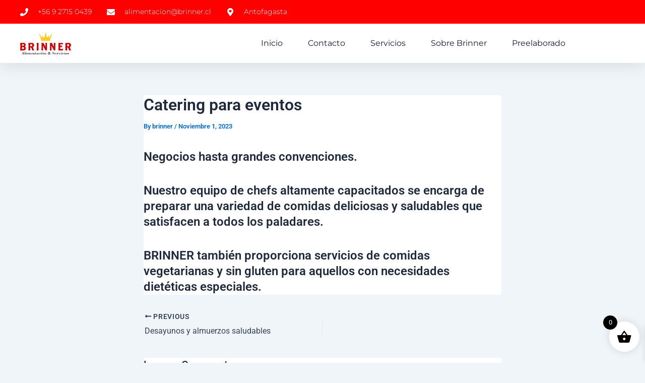

--- FILE ---
content_type: text/css
request_url: https://brinner.cl/wp-content/uploads/elementor/css/post-5086.css?ver=1769830308
body_size: 1649
content:
.elementor-5086 .elementor-element.elementor-element-76fc696c{--display:flex;--flex-direction:column;--container-widget-width:calc( ( 1 - var( --container-widget-flex-grow ) ) * 100% );--container-widget-height:initial;--container-widget-flex-grow:0;--container-widget-align-self:initial;--flex-wrap-mobile:wrap;--align-items:center;--gap:0px 0px;--row-gap:0px;--column-gap:0px;--flex-wrap:wrap;box-shadow:0px 5px 30px 0px rgba(0,0,0,0.1);--padding-top:0%;--padding-bottom:0%;--padding-left:0%;--padding-right:0%;--z-index:10;}.elementor-5086 .elementor-element.elementor-element-76fc696c:not(.elementor-motion-effects-element-type-background), .elementor-5086 .elementor-element.elementor-element-76fc696c > .elementor-motion-effects-container > .elementor-motion-effects-layer{background-color:#FF0000;}.elementor-5086 .elementor-element.elementor-element-7985d8ec{--display:flex;--flex-direction:row;--container-widget-width:calc( ( 1 - var( --container-widget-flex-grow ) ) * 100% );--container-widget-height:100%;--container-widget-flex-grow:1;--container-widget-align-self:stretch;--flex-wrap-mobile:wrap;--justify-content:space-between;--align-items:stretch;--gap:10px 10px;--row-gap:10px;--column-gap:10px;--margin-top:0px;--margin-bottom:0px;--margin-left:0px;--margin-right:0px;--padding-top:12px;--padding-bottom:12px;--padding-left:12px;--padding-right:12px;}.elementor-5086 .elementor-element.elementor-element-29c7265a{--display:flex;--flex-direction:column;--container-widget-width:calc( ( 1 - var( --container-widget-flex-grow ) ) * 100% );--container-widget-height:initial;--container-widget-flex-grow:0;--container-widget-align-self:initial;--flex-wrap-mobile:wrap;--justify-content:center;--align-items:flex-start;--padding-top:0px;--padding-bottom:0px;--padding-left:0px;--padding-right:0px;}.elementor-widget-icon-list .elementor-icon-list-item:not(:last-child):after{border-color:var( --e-global-color-text );}.elementor-widget-icon-list .elementor-icon-list-icon i{color:var( --e-global-color-primary );}.elementor-widget-icon-list .elementor-icon-list-icon svg{fill:var( --e-global-color-primary );}.elementor-widget-icon-list .elementor-icon-list-item > .elementor-icon-list-text, .elementor-widget-icon-list .elementor-icon-list-item > a{font-family:var( --e-global-typography-text-font-family ), Sans-serif;font-weight:var( --e-global-typography-text-font-weight );}.elementor-widget-icon-list .elementor-icon-list-text{color:var( --e-global-color-secondary );}.elementor-5086 .elementor-element.elementor-element-4d8516f5 .elementor-icon-list-items:not(.elementor-inline-items) .elementor-icon-list-item:not(:last-child){padding-bottom:calc(30px/2);}.elementor-5086 .elementor-element.elementor-element-4d8516f5 .elementor-icon-list-items:not(.elementor-inline-items) .elementor-icon-list-item:not(:first-child){margin-top:calc(30px/2);}.elementor-5086 .elementor-element.elementor-element-4d8516f5 .elementor-icon-list-items.elementor-inline-items .elementor-icon-list-item{margin-right:calc(30px/2);margin-left:calc(30px/2);}.elementor-5086 .elementor-element.elementor-element-4d8516f5 .elementor-icon-list-items.elementor-inline-items{margin-right:calc(-30px/2);margin-left:calc(-30px/2);}body.rtl .elementor-5086 .elementor-element.elementor-element-4d8516f5 .elementor-icon-list-items.elementor-inline-items .elementor-icon-list-item:after{left:calc(-30px/2);}body:not(.rtl) .elementor-5086 .elementor-element.elementor-element-4d8516f5 .elementor-icon-list-items.elementor-inline-items .elementor-icon-list-item:after{right:calc(-30px/2);}.elementor-5086 .elementor-element.elementor-element-4d8516f5 .elementor-icon-list-icon i{color:#ffffff;transition:color 0.3s;}.elementor-5086 .elementor-element.elementor-element-4d8516f5 .elementor-icon-list-icon svg{fill:#ffffff;transition:fill 0.3s;}.elementor-5086 .elementor-element.elementor-element-4d8516f5{--e-icon-list-icon-size:16px;--icon-vertical-offset:0px;}.elementor-5086 .elementor-element.elementor-element-4d8516f5 .elementor-icon-list-icon{padding-right:10px;}.elementor-5086 .elementor-element.elementor-element-4d8516f5 .elementor-icon-list-item > .elementor-icon-list-text, .elementor-5086 .elementor-element.elementor-element-4d8516f5 .elementor-icon-list-item > a{font-family:"Montserrat", Sans-serif;font-size:14px;font-weight:300;}.elementor-5086 .elementor-element.elementor-element-4d8516f5 .elementor-icon-list-text{color:#ffffff;transition:color 0.3s;}.elementor-5086 .elementor-element.elementor-element-2bdd4080{--display:flex;--flex-direction:row;--container-widget-width:calc( ( 1 - var( --container-widget-flex-grow ) ) * 100% );--container-widget-height:100%;--container-widget-flex-grow:1;--container-widget-align-self:stretch;--flex-wrap-mobile:wrap;--justify-content:space-between;--align-items:center;--gap:10px 10px;--row-gap:10px;--column-gap:10px;--margin-top:0px;--margin-bottom:0px;--margin-left:0px;--margin-right:0px;--padding-top:15px;--padding-bottom:15px;--padding-left:12px;--padding-right:12px;}.elementor-5086 .elementor-element.elementor-element-2bdd4080:not(.elementor-motion-effects-element-type-background), .elementor-5086 .elementor-element.elementor-element-2bdd4080 > .elementor-motion-effects-container > .elementor-motion-effects-layer{background-color:#ffffff;}.elementor-widget-image .widget-image-caption{color:var( --e-global-color-text );font-family:var( --e-global-typography-text-font-family ), Sans-serif;font-weight:var( --e-global-typography-text-font-weight );}.elementor-5086 .elementor-element.elementor-element-26e4ad4{width:var( --container-widget-width, 8.449% );max-width:8.449%;--container-widget-width:8.449%;--container-widget-flex-grow:0;text-align:left;}.elementor-5086 .elementor-element.elementor-element-26e4ad4.elementor-element{--flex-grow:0;--flex-shrink:0;}.elementor-5086 .elementor-element.elementor-element-26e4ad4 img{width:110px;height:48px;object-fit:contain;object-position:center center;}.elementor-widget-nav-menu .elementor-nav-menu .elementor-item{font-family:var( --e-global-typography-primary-font-family ), Sans-serif;font-weight:var( --e-global-typography-primary-font-weight );}.elementor-widget-nav-menu .elementor-nav-menu--main .elementor-item{color:var( --e-global-color-text );fill:var( --e-global-color-text );}.elementor-widget-nav-menu .elementor-nav-menu--main .elementor-item:hover,
					.elementor-widget-nav-menu .elementor-nav-menu--main .elementor-item.elementor-item-active,
					.elementor-widget-nav-menu .elementor-nav-menu--main .elementor-item.highlighted,
					.elementor-widget-nav-menu .elementor-nav-menu--main .elementor-item:focus{color:var( --e-global-color-accent );fill:var( --e-global-color-accent );}.elementor-widget-nav-menu .elementor-nav-menu--main:not(.e--pointer-framed) .elementor-item:before,
					.elementor-widget-nav-menu .elementor-nav-menu--main:not(.e--pointer-framed) .elementor-item:after{background-color:var( --e-global-color-accent );}.elementor-widget-nav-menu .e--pointer-framed .elementor-item:before,
					.elementor-widget-nav-menu .e--pointer-framed .elementor-item:after{border-color:var( --e-global-color-accent );}.elementor-widget-nav-menu{--e-nav-menu-divider-color:var( --e-global-color-text );}.elementor-widget-nav-menu .elementor-nav-menu--dropdown .elementor-item, .elementor-widget-nav-menu .elementor-nav-menu--dropdown  .elementor-sub-item{font-family:var( --e-global-typography-accent-font-family ), Sans-serif;font-weight:var( --e-global-typography-accent-font-weight );}.elementor-5086 .elementor-element.elementor-element-652e5e09{width:var( --container-widget-width, 70% );max-width:70%;--container-widget-width:70%;--container-widget-flex-grow:0;--e-nav-menu-horizontal-menu-item-margin:calc( 50px / 2 );}.elementor-5086 .elementor-element.elementor-element-652e5e09.elementor-element{--flex-grow:0;--flex-shrink:0;}.elementor-5086 .elementor-element.elementor-element-652e5e09 .elementor-menu-toggle{margin-left:auto;background-color:#ffffff;}.elementor-5086 .elementor-element.elementor-element-652e5e09 .elementor-nav-menu .elementor-item{font-family:"Montserrat", Sans-serif;font-size:16px;font-weight:400;text-transform:capitalize;}.elementor-5086 .elementor-element.elementor-element-652e5e09 .elementor-nav-menu--main .elementor-item{color:#16163f;fill:#16163f;padding-left:0px;padding-right:0px;}.elementor-5086 .elementor-element.elementor-element-652e5e09 .elementor-nav-menu--main .elementor-item:hover,
					.elementor-5086 .elementor-element.elementor-element-652e5e09 .elementor-nav-menu--main .elementor-item.elementor-item-active,
					.elementor-5086 .elementor-element.elementor-element-652e5e09 .elementor-nav-menu--main .elementor-item.highlighted,
					.elementor-5086 .elementor-element.elementor-element-652e5e09 .elementor-nav-menu--main .elementor-item:focus{color:#d3b574;fill:#d3b574;}.elementor-5086 .elementor-element.elementor-element-652e5e09 .e--pointer-framed .elementor-item:before{border-width:0px;}.elementor-5086 .elementor-element.elementor-element-652e5e09 .e--pointer-framed.e--animation-draw .elementor-item:before{border-width:0 0 0px 0px;}.elementor-5086 .elementor-element.elementor-element-652e5e09 .e--pointer-framed.e--animation-draw .elementor-item:after{border-width:0px 0px 0 0;}.elementor-5086 .elementor-element.elementor-element-652e5e09 .e--pointer-framed.e--animation-corners .elementor-item:before{border-width:0px 0 0 0px;}.elementor-5086 .elementor-element.elementor-element-652e5e09 .e--pointer-framed.e--animation-corners .elementor-item:after{border-width:0 0px 0px 0;}.elementor-5086 .elementor-element.elementor-element-652e5e09 .e--pointer-underline .elementor-item:after,
					 .elementor-5086 .elementor-element.elementor-element-652e5e09 .e--pointer-overline .elementor-item:before,
					 .elementor-5086 .elementor-element.elementor-element-652e5e09 .e--pointer-double-line .elementor-item:before,
					 .elementor-5086 .elementor-element.elementor-element-652e5e09 .e--pointer-double-line .elementor-item:after{height:0px;}.elementor-5086 .elementor-element.elementor-element-652e5e09 .elementor-nav-menu--main:not(.elementor-nav-menu--layout-horizontal) .elementor-nav-menu > li:not(:last-child){margin-bottom:50px;}.elementor-5086 .elementor-element.elementor-element-652e5e09 .elementor-nav-menu--dropdown a, .elementor-5086 .elementor-element.elementor-element-652e5e09 .elementor-menu-toggle{color:#16163f;fill:#16163f;}.elementor-5086 .elementor-element.elementor-element-652e5e09 .elementor-nav-menu--dropdown a:hover,
					.elementor-5086 .elementor-element.elementor-element-652e5e09 .elementor-nav-menu--dropdown a:focus,
					.elementor-5086 .elementor-element.elementor-element-652e5e09 .elementor-nav-menu--dropdown a.elementor-item-active,
					.elementor-5086 .elementor-element.elementor-element-652e5e09 .elementor-nav-menu--dropdown a.highlighted,
					.elementor-5086 .elementor-element.elementor-element-652e5e09 .elementor-menu-toggle:hover,
					.elementor-5086 .elementor-element.elementor-element-652e5e09 .elementor-menu-toggle:focus{color:#d3b574;}.elementor-5086 .elementor-element.elementor-element-652e5e09 .elementor-nav-menu--dropdown a:hover,
					.elementor-5086 .elementor-element.elementor-element-652e5e09 .elementor-nav-menu--dropdown a:focus,
					.elementor-5086 .elementor-element.elementor-element-652e5e09 .elementor-nav-menu--dropdown a.elementor-item-active,
					.elementor-5086 .elementor-element.elementor-element-652e5e09 .elementor-nav-menu--dropdown a.highlighted{background-color:rgba(0,0,0,0);}.elementor-5086 .elementor-element.elementor-element-652e5e09 .elementor-nav-menu--dropdown a.elementor-item-active{color:#d3b574;background-color:rgba(0,0,0,0);}.elementor-5086 .elementor-element.elementor-element-652e5e09 .elementor-nav-menu--dropdown .elementor-item, .elementor-5086 .elementor-element.elementor-element-652e5e09 .elementor-nav-menu--dropdown  .elementor-sub-item{font-family:"Montserrat", Sans-serif;font-size:16px;font-weight:400;}.elementor-5086 .elementor-element.elementor-element-652e5e09 .elementor-nav-menu--main .elementor-nav-menu--dropdown, .elementor-5086 .elementor-element.elementor-element-652e5e09 .elementor-nav-menu__container.elementor-nav-menu--dropdown{box-shadow:0px 15px 20px 0px rgba(0,0,0,0.1);}.elementor-5086 .elementor-element.elementor-element-652e5e09 .elementor-nav-menu--dropdown a{padding-left:10px;padding-right:10px;padding-top:20px;padding-bottom:20px;}.elementor-5086 .elementor-element.elementor-element-652e5e09 .elementor-nav-menu--main > .elementor-nav-menu > li > .elementor-nav-menu--dropdown, .elementor-5086 .elementor-element.elementor-element-652e5e09 .elementor-nav-menu__container.elementor-nav-menu--dropdown{margin-top:15px !important;}.elementor-5086 .elementor-element.elementor-element-652e5e09 div.elementor-menu-toggle{color:#16163f;}.elementor-5086 .elementor-element.elementor-element-652e5e09 div.elementor-menu-toggle svg{fill:#16163f;}.elementor-theme-builder-content-area{height:400px;}.elementor-location-header:before, .elementor-location-footer:before{content:"";display:table;clear:both;}@media(max-width:1024px){.elementor-5086 .elementor-element.elementor-element-7985d8ec{--padding-top:27px;--padding-bottom:27px;--padding-left:15px;--padding-right:15px;}.elementor-5086 .elementor-element.elementor-element-4d8516f5 .elementor-icon-list-item > .elementor-icon-list-text, .elementor-5086 .elementor-element.elementor-element-4d8516f5 .elementor-icon-list-item > a{font-size:12px;}.elementor-5086 .elementor-element.elementor-element-2bdd4080{--padding-top:20px;--padding-bottom:20px;--padding-left:15px;--padding-right:15px;}.elementor-5086 .elementor-element.elementor-element-26e4ad4{padding:0px 90px 0px 0px;}.elementor-5086 .elementor-element.elementor-element-26e4ad4 img{width:133px;}.elementor-5086 .elementor-element.elementor-element-652e5e09 .elementor-nav-menu--main > .elementor-nav-menu > li > .elementor-nav-menu--dropdown, .elementor-5086 .elementor-element.elementor-element-652e5e09 .elementor-nav-menu__container.elementor-nav-menu--dropdown{margin-top:20px !important;}}@media(max-width:767px){.elementor-5086 .elementor-element.elementor-element-7985d8ec{--padding-top:15px;--padding-bottom:15px;--padding-left:15px;--padding-right:15px;}.elementor-5086 .elementor-element.elementor-element-26e4ad4{width:var( --container-widget-width, 89.898px );max-width:89.898px;padding:0px 0px 0px 0px;--container-widget-width:89.898px;--container-widget-flex-grow:0;}.elementor-5086 .elementor-element.elementor-element-26e4ad4 img{width:100px;}.elementor-5086 .elementor-element.elementor-element-652e5e09{width:var( --container-widget-width, 54px );max-width:54px;--container-widget-width:54px;--container-widget-flex-grow:0;}.elementor-5086 .elementor-element.elementor-element-652e5e09 .elementor-nav-menu--dropdown .elementor-item, .elementor-5086 .elementor-element.elementor-element-652e5e09 .elementor-nav-menu--dropdown  .elementor-sub-item{font-size:16px;}.elementor-5086 .elementor-element.elementor-element-652e5e09 .elementor-nav-menu--dropdown a{padding-top:24px;padding-bottom:24px;}.elementor-5086 .elementor-element.elementor-element-652e5e09 .elementor-nav-menu--main > .elementor-nav-menu > li > .elementor-nav-menu--dropdown, .elementor-5086 .elementor-element.elementor-element-652e5e09 .elementor-nav-menu__container.elementor-nav-menu--dropdown{margin-top:20px !important;}}@media(min-width:768px){.elementor-5086 .elementor-element.elementor-element-7985d8ec{--content-width:1200px;}.elementor-5086 .elementor-element.elementor-element-29c7265a{--width:570px;}.elementor-5086 .elementor-element.elementor-element-2bdd4080{--content-width:1200px;}}@media(max-width:1024px) and (min-width:768px){.elementor-5086 .elementor-element.elementor-element-29c7265a{--width:75%;}}

--- FILE ---
content_type: text/css
request_url: https://brinner.cl/wp-content/uploads/elementor/css/post-77.css?ver=1769830308
body_size: 1038
content:
.elementor-77 .elementor-element.elementor-element-785f59a2{--display:flex;--min-height:37vh;--flex-direction:row;--container-widget-width:calc( ( 1 - var( --container-widget-flex-grow ) ) * 100% );--container-widget-height:100%;--container-widget-flex-grow:1;--container-widget-align-self:stretch;--flex-wrap-mobile:wrap;--align-items:stretch;--gap:5% 5%;--row-gap:5%;--column-gap:5%;--overlay-opacity:0.14;--margin-top:0%;--margin-bottom:0%;--margin-left:0%;--margin-right:0%;--padding-top:5%;--padding-bottom:3%;--padding-left:3%;--padding-right:3%;}.elementor-77 .elementor-element.elementor-element-785f59a2:not(.elementor-motion-effects-element-type-background), .elementor-77 .elementor-element.elementor-element-785f59a2 > .elementor-motion-effects-container > .elementor-motion-effects-layer{background-color:#000000;}.elementor-77 .elementor-element.elementor-element-785f59a2::before, .elementor-77 .elementor-element.elementor-element-785f59a2 > .elementor-background-video-container::before, .elementor-77 .elementor-element.elementor-element-785f59a2 > .e-con-inner > .elementor-background-video-container::before, .elementor-77 .elementor-element.elementor-element-785f59a2 > .elementor-background-slideshow::before, .elementor-77 .elementor-element.elementor-element-785f59a2 > .e-con-inner > .elementor-background-slideshow::before, .elementor-77 .elementor-element.elementor-element-785f59a2 > .elementor-motion-effects-container > .elementor-motion-effects-layer::before{background-image:url("https://brinner.cl/wp-content/uploads/2023/09/7-1-1.png");--background-overlay:'';}.elementor-77 .elementor-element.elementor-element-64f23325{--display:flex;--flex-direction:column;--container-widget-width:100%;--container-widget-height:initial;--container-widget-flex-grow:0;--container-widget-align-self:initial;--flex-wrap-mobile:wrap;--gap:20px 20px;--row-gap:20px;--column-gap:20px;--padding-top:0%;--padding-bottom:0%;--padding-left:0%;--padding-right:0%;}.elementor-widget-image .widget-image-caption{color:var( --e-global-color-text );font-family:var( --e-global-typography-text-font-family ), Sans-serif;font-weight:var( --e-global-typography-text-font-weight );}.elementor-77 .elementor-element.elementor-element-33f1da7e{text-align:center;}.elementor-77 .elementor-element.elementor-element-33f1da7e img{width:103px;}.elementor-widget-text-editor{font-family:var( --e-global-typography-text-font-family ), Sans-serif;font-weight:var( --e-global-typography-text-font-weight );color:var( --e-global-color-text );}.elementor-widget-text-editor.elementor-drop-cap-view-stacked .elementor-drop-cap{background-color:var( --e-global-color-primary );}.elementor-widget-text-editor.elementor-drop-cap-view-framed .elementor-drop-cap, .elementor-widget-text-editor.elementor-drop-cap-view-default .elementor-drop-cap{color:var( --e-global-color-primary );border-color:var( --e-global-color-primary );}.elementor-77 .elementor-element.elementor-element-74bee1b3{font-family:"Poppins", Sans-serif;font-size:14px;font-weight:300;text-transform:none;font-style:normal;text-decoration:none;line-height:22px;letter-spacing:0.76px;word-spacing:0px;color:#DADADA;}.elementor-77 .elementor-element.elementor-element-3c87b999{--display:flex;--flex-direction:column;--container-widget-width:100%;--container-widget-height:initial;--container-widget-flex-grow:0;--container-widget-align-self:initial;--flex-wrap-mobile:wrap;--gap:20px 20px;--row-gap:20px;--column-gap:20px;--padding-top:0px;--padding-bottom:0px;--padding-left:0px;--padding-right:0px;}.elementor-77 .elementor-element.elementor-element-3c87b999.e-con{--flex-grow:0;--flex-shrink:0;}.elementor-77 .elementor-element.elementor-element-55b2641{color:#F9FAFB;}.elementor-77 .elementor-element.elementor-element-784c7f0d{--display:flex;--flex-direction:column;--container-widget-width:100%;--container-widget-height:initial;--container-widget-flex-grow:0;--container-widget-align-self:initial;--flex-wrap-mobile:wrap;--gap:20px 20px;--row-gap:20px;--column-gap:20px;--padding-top:0px;--padding-bottom:0px;--padding-left:0px;--padding-right:0px;}.elementor-77 .elementor-element.elementor-element-f8bf6aa{color:#FFFFFF;}.elementor-77 .elementor-element.elementor-element-2f2d3d1b{--display:flex;--flex-direction:column;--container-widget-width:100%;--container-widget-height:initial;--container-widget-flex-grow:0;--container-widget-align-self:initial;--flex-wrap-mobile:wrap;--gap:20px 20px;--row-gap:20px;--column-gap:20px;--padding-top:0px;--padding-bottom:0px;--padding-left:0px;--padding-right:0px;}.elementor-77 .elementor-element.elementor-element-a9f7764{--display:flex;--min-height:10px;--flex-direction:column;--container-widget-width:100%;--container-widget-height:initial;--container-widget-flex-grow:0;--container-widget-align-self:initial;--flex-wrap-mobile:wrap;--padding-top:4px;--padding-bottom:4px;--padding-left:4px;--padding-right:4px;}.elementor-77 .elementor-element.elementor-element-a9f7764:not(.elementor-motion-effects-element-type-background), .elementor-77 .elementor-element.elementor-element-a9f7764 > .elementor-motion-effects-container > .elementor-motion-effects-layer{background-color:#000000;}.elementor-widget-heading .elementor-heading-title{font-family:var( --e-global-typography-primary-font-family ), Sans-serif;font-weight:var( --e-global-typography-primary-font-weight );color:var( --e-global-color-primary );}.elementor-77 .elementor-element.elementor-element-024764a{text-align:center;}.elementor-77 .elementor-element.elementor-element-024764a .elementor-heading-title{font-family:"Roboto", Sans-serif;font-size:11px;font-weight:500;color:#FFFFFF;}.elementor-theme-builder-content-area{height:400px;}.elementor-location-header:before, .elementor-location-footer:before{content:"";display:table;clear:both;}@media(max-width:1024px){.elementor-77 .elementor-element.elementor-element-785f59a2{--justify-content:space-between;--flex-wrap:wrap;}.elementor-77 .elementor-element.elementor-element-64f23325{--margin-top:0%;--margin-bottom:5%;--margin-left:0%;--margin-right:0%;}.elementor-77 .elementor-element.elementor-element-74bee1b3{margin:0px 0px calc(var(--kit-widget-spacing, 0px) + 0px) 0px;}.elementor-77 .elementor-element.elementor-element-2f2d3d1b{--margin-top:5%;--margin-bottom:0%;--margin-left:0%;--margin-right:0%;}}@media(max-width:767px){.elementor-77 .elementor-element.elementor-element-785f59a2{--gap:40px 40px;--row-gap:40px;--column-gap:40px;--margin-top:20%;--margin-bottom:5%;--margin-left:0%;--margin-right:0%;--padding-top:10%;--padding-bottom:10%;--padding-left:10%;--padding-right:10%;}.elementor-77 .elementor-element.elementor-element-64f23325{--margin-top:0px;--margin-bottom:0px;--margin-left:0px;--margin-right:0px;}.elementor-77 .elementor-element.elementor-element-74bee1b3{text-align:center;font-size:12px;}.elementor-77 .elementor-element.elementor-element-f8bf6aa{text-align:center;}.elementor-77 .elementor-element.elementor-element-2f2d3d1b{--margin-top:0px;--margin-bottom:0px;--margin-left:0px;--margin-right:0px;}}@media(min-width:768px){.elementor-77 .elementor-element.elementor-element-785f59a2{--content-width:1151px;}.elementor-77 .elementor-element.elementor-element-64f23325{--width:40%;}.elementor-77 .elementor-element.elementor-element-3c87b999{--width:16.982%;}.elementor-77 .elementor-element.elementor-element-784c7f0d{--width:25%;}.elementor-77 .elementor-element.elementor-element-2f2d3d1b{--width:35%;}}@media(max-width:1024px) and (min-width:768px){.elementor-77 .elementor-element.elementor-element-64f23325{--width:100%;}.elementor-77 .elementor-element.elementor-element-3c87b999{--width:45%;}.elementor-77 .elementor-element.elementor-element-784c7f0d{--width:45%;}.elementor-77 .elementor-element.elementor-element-2f2d3d1b{--width:100%;}}